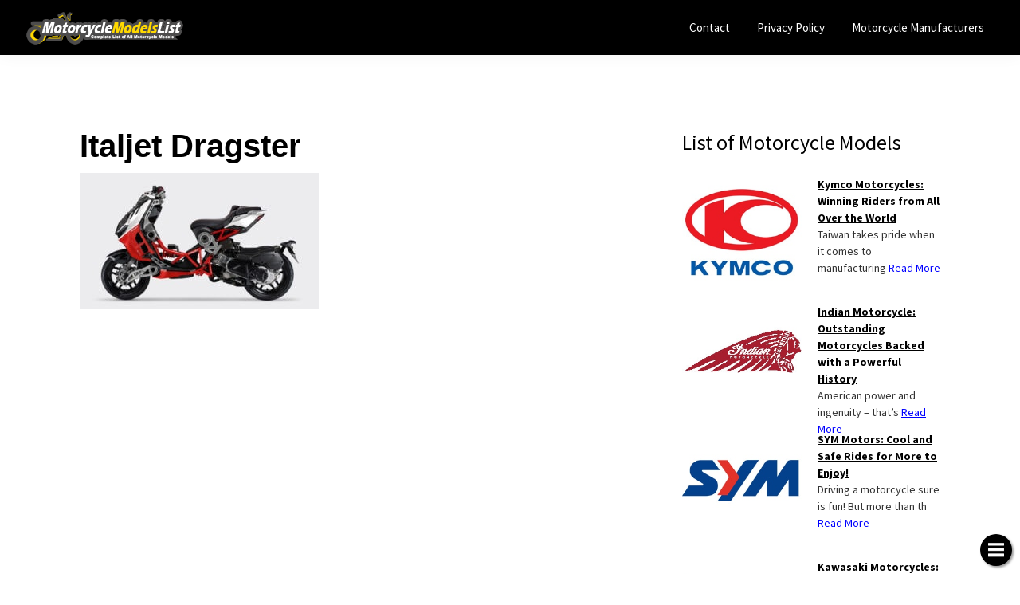

--- FILE ---
content_type: text/html; charset=UTF-8
request_url: https://www.motorcyclemodelslist.com/italjet-motorcycle-legendary-rides-that-dazzle-and-innovate/italjet-dragster/
body_size: 12608
content:
<!DOCTYPE html>
<html dir="ltr" lang="en-US" prefix="og: https://ogp.me/ns#">
<head >
<meta charset="UTF-8" />
<meta name="viewport" content="width=device-width, initial-scale=1" />
<title>Italjet Dragster | Motorcycle Models List</title>

		<!-- All in One SEO 4.9.3 - aioseo.com -->
	<meta name="robots" content="max-image-preview:large" />
	<meta name="author" content="motorcyclemodels"/>
	<meta name="google-site-verification" content="eBzFHxmiolhd_ytU3uS2OeAc2VAQd8V1afV7QTnZNXY" />
	<link rel="canonical" href="https://www.motorcyclemodelslist.com/italjet-motorcycle-legendary-rides-that-dazzle-and-innovate/italjet-dragster/" />
	<meta name="generator" content="All in One SEO (AIOSEO) 4.9.3" />
		<meta property="og:locale" content="en_US" />
		<meta property="og:site_name" content="Motorcycle Models List |" />
		<meta property="og:type" content="article" />
		<meta property="og:title" content="Italjet Dragster | Motorcycle Models List" />
		<meta property="og:url" content="https://www.motorcyclemodelslist.com/italjet-motorcycle-legendary-rides-that-dazzle-and-innovate/italjet-dragster/" />
		<meta property="og:image" content="https://www.motorcyclemodelslist.com/wp-content/uploads/2020/05/Motorcycle-Models-List-Official-Logo-of-Company.png" />
		<meta property="og:image:secure_url" content="https://www.motorcyclemodelslist.com/wp-content/uploads/2020/05/Motorcycle-Models-List-Official-Logo-of-Company.png" />
		<meta property="article:published_time" content="2023-11-03T17:03:30+00:00" />
		<meta property="article:modified_time" content="2023-11-03T17:32:01+00:00" />
		<meta name="twitter:card" content="summary" />
		<meta name="twitter:title" content="Italjet Dragster | Motorcycle Models List" />
		<meta name="twitter:image" content="https://www.motorcyclemodelslist.com/wp-content/uploads/2020/05/Motorcycle-Models-List-Official-Logo-of-Company.png" />
		<script type="application/ld+json" class="aioseo-schema">
			{"@context":"https:\/\/schema.org","@graph":[{"@type":"BreadcrumbList","@id":"https:\/\/www.motorcyclemodelslist.com\/italjet-motorcycle-legendary-rides-that-dazzle-and-innovate\/italjet-dragster\/#breadcrumblist","itemListElement":[{"@type":"ListItem","@id":"https:\/\/www.motorcyclemodelslist.com#listItem","position":1,"name":"Home","item":"https:\/\/www.motorcyclemodelslist.com","nextItem":{"@type":"ListItem","@id":"https:\/\/www.motorcyclemodelslist.com\/italjet-motorcycle-legendary-rides-that-dazzle-and-innovate\/italjet-dragster\/#listItem","name":"Italjet Dragster"}},{"@type":"ListItem","@id":"https:\/\/www.motorcyclemodelslist.com\/italjet-motorcycle-legendary-rides-that-dazzle-and-innovate\/italjet-dragster\/#listItem","position":2,"name":"Italjet Dragster","previousItem":{"@type":"ListItem","@id":"https:\/\/www.motorcyclemodelslist.com#listItem","name":"Home"}}]},{"@type":"ItemPage","@id":"https:\/\/www.motorcyclemodelslist.com\/italjet-motorcycle-legendary-rides-that-dazzle-and-innovate\/italjet-dragster\/#itempage","url":"https:\/\/www.motorcyclemodelslist.com\/italjet-motorcycle-legendary-rides-that-dazzle-and-innovate\/italjet-dragster\/","name":"Italjet Dragster | Motorcycle Models List","inLanguage":"en-US","isPartOf":{"@id":"https:\/\/www.motorcyclemodelslist.com\/#website"},"breadcrumb":{"@id":"https:\/\/www.motorcyclemodelslist.com\/italjet-motorcycle-legendary-rides-that-dazzle-and-innovate\/italjet-dragster\/#breadcrumblist"},"author":{"@id":"https:\/\/www.motorcyclemodelslist.com\/author\/motorcyclemodels\/#author"},"creator":{"@id":"https:\/\/www.motorcyclemodelslist.com\/author\/motorcyclemodels\/#author"},"datePublished":"2023-11-03T17:03:30+00:00","dateModified":"2023-11-03T17:32:01+00:00"},{"@type":"Organization","@id":"https:\/\/www.motorcyclemodelslist.com\/#organization","name":"Motorcycle Models List","url":"https:\/\/www.motorcyclemodelslist.com\/","logo":{"@type":"ImageObject","url":"https:\/\/www.motorcyclemodelslist.com\/wp-content\/uploads\/2020\/05\/Motorcycle-Models-List-Official-Logo-of-Company.png","@id":"https:\/\/www.motorcyclemodelslist.com\/italjet-motorcycle-legendary-rides-that-dazzle-and-innovate\/italjet-dragster\/#organizationLogo","width":200,"height":47,"caption":"Motorcycle Models List Official Logo of the Company"},"image":{"@id":"https:\/\/www.motorcyclemodelslist.com\/italjet-motorcycle-legendary-rides-that-dazzle-and-innovate\/italjet-dragster\/#organizationLogo"}},{"@type":"Person","@id":"https:\/\/www.motorcyclemodelslist.com\/author\/motorcyclemodels\/#author","url":"https:\/\/www.motorcyclemodelslist.com\/author\/motorcyclemodels\/","name":"motorcyclemodels","image":{"@type":"ImageObject","@id":"https:\/\/www.motorcyclemodelslist.com\/italjet-motorcycle-legendary-rides-that-dazzle-and-innovate\/italjet-dragster\/#authorImage","url":"https:\/\/secure.gravatar.com\/avatar\/e4b3f382a8b9279a1f2a37c2c8d6de6115d95310c37c3778135b92da87d3db01?s=96&d=mm&r=g","width":96,"height":96,"caption":"motorcyclemodels"}},{"@type":"WebSite","@id":"https:\/\/www.motorcyclemodelslist.com\/#website","url":"https:\/\/www.motorcyclemodelslist.com\/","name":"Motorcycle Models List","inLanguage":"en-US","publisher":{"@id":"https:\/\/www.motorcyclemodelslist.com\/#organization"}}]}
		</script>
		<!-- All in One SEO -->

<link rel='dns-prefetch' href='//fonts.googleapis.com' />
<link href='https://fonts.gstatic.com' crossorigin rel='preconnect' />
<link rel="alternate" type="application/rss+xml" title="Motorcycle Models List &raquo; Feed" href="https://www.motorcyclemodelslist.com/feed/" />
<link rel="alternate" type="application/rss+xml" title="Motorcycle Models List &raquo; Comments Feed" href="https://www.motorcyclemodelslist.com/comments/feed/" />
<link rel="alternate" title="oEmbed (JSON)" type="application/json+oembed" href="https://www.motorcyclemodelslist.com/wp-json/oembed/1.0/embed?url=https%3A%2F%2Fwww.motorcyclemodelslist.com%2Fitaljet-motorcycle-legendary-rides-that-dazzle-and-innovate%2Fitaljet-dragster%2F" />
<link rel="alternate" title="oEmbed (XML)" type="text/xml+oembed" href="https://www.motorcyclemodelslist.com/wp-json/oembed/1.0/embed?url=https%3A%2F%2Fwww.motorcyclemodelslist.com%2Fitaljet-motorcycle-legendary-rides-that-dazzle-and-innovate%2Fitaljet-dragster%2F&#038;format=xml" />
<style id='wp-img-auto-sizes-contain-inline-css'>
img:is([sizes=auto i],[sizes^="auto," i]){contain-intrinsic-size:3000px 1500px}
/*# sourceURL=wp-img-auto-sizes-contain-inline-css */
</style>
<link rel='stylesheet' id='genesis-sample-css' href='https://www.motorcyclemodelslist.com/wp-content/themes/genesis-sample/style.css?ver=3.4.3' media='all' />
<style id='genesis-sample-inline-css'>


		a,
		.entry-title a:focus,
		.entry-title a:hover,
		.genesis-nav-menu a:focus,
		.genesis-nav-menu a:hover,
		.genesis-nav-menu .current-menu-item > a,
		.genesis-nav-menu .sub-menu .current-menu-item > a:focus,
		.genesis-nav-menu .sub-menu .current-menu-item > a:hover,
		.menu-toggle:focus,
		.menu-toggle:hover,
		.sub-menu-toggle:focus,
		.sub-menu-toggle:hover {
			color: #2c6ba6;
		}

		

		button:focus,
		button:hover,
		input[type="button"]:focus,
		input[type="button"]:hover,
		input[type="reset"]:focus,
		input[type="reset"]:hover,
		input[type="submit"]:focus,
		input[type="submit"]:hover,
		input[type="reset"]:focus,
		input[type="reset"]:hover,
		input[type="submit"]:focus,
		input[type="submit"]:hover,
		.site-container div.wpforms-container-full .wpforms-form input[type="submit"]:focus,
		.site-container div.wpforms-container-full .wpforms-form input[type="submit"]:hover,
		.site-container div.wpforms-container-full .wpforms-form button[type="submit"]:focus,
		.site-container div.wpforms-container-full .wpforms-form button[type="submit"]:hover,
		.button:focus,
		.button:hover {
			background-color: #18456f;
			color: #ffffff;
		}

		@media only screen and (min-width: 960px) {
			.genesis-nav-menu > .menu-highlight > a:hover,
			.genesis-nav-menu > .menu-highlight > a:focus,
			.genesis-nav-menu > .menu-highlight.current-menu-item > a {
				background-color: #18456f;
				color: #ffffff;
			}
		}
		
		.wp-custom-logo .site-container .custom-logo-link {
			aspect-ratio: 350/47;
		}
		
		.wp-custom-logo .title-area {
			padding-top: 11.5px;
		}
		
/*# sourceURL=genesis-sample-inline-css */
</style>
<style id='wp-emoji-styles-inline-css'>

	img.wp-smiley, img.emoji {
		display: inline !important;
		border: none !important;
		box-shadow: none !important;
		height: 1em !important;
		width: 1em !important;
		margin: 0 0.07em !important;
		vertical-align: -0.1em !important;
		background: none !important;
		padding: 0 !important;
	}
/*# sourceURL=wp-emoji-styles-inline-css */
</style>
<style id='wp-block-library-inline-css'>
:root{--wp-block-synced-color:#7a00df;--wp-block-synced-color--rgb:122,0,223;--wp-bound-block-color:var(--wp-block-synced-color);--wp-editor-canvas-background:#ddd;--wp-admin-theme-color:#007cba;--wp-admin-theme-color--rgb:0,124,186;--wp-admin-theme-color-darker-10:#006ba1;--wp-admin-theme-color-darker-10--rgb:0,107,160.5;--wp-admin-theme-color-darker-20:#005a87;--wp-admin-theme-color-darker-20--rgb:0,90,135;--wp-admin-border-width-focus:2px}@media (min-resolution:192dpi){:root{--wp-admin-border-width-focus:1.5px}}.wp-element-button{cursor:pointer}:root .has-very-light-gray-background-color{background-color:#eee}:root .has-very-dark-gray-background-color{background-color:#313131}:root .has-very-light-gray-color{color:#eee}:root .has-very-dark-gray-color{color:#313131}:root .has-vivid-green-cyan-to-vivid-cyan-blue-gradient-background{background:linear-gradient(135deg,#00d084,#0693e3)}:root .has-purple-crush-gradient-background{background:linear-gradient(135deg,#34e2e4,#4721fb 50%,#ab1dfe)}:root .has-hazy-dawn-gradient-background{background:linear-gradient(135deg,#faaca8,#dad0ec)}:root .has-subdued-olive-gradient-background{background:linear-gradient(135deg,#fafae1,#67a671)}:root .has-atomic-cream-gradient-background{background:linear-gradient(135deg,#fdd79a,#004a59)}:root .has-nightshade-gradient-background{background:linear-gradient(135deg,#330968,#31cdcf)}:root .has-midnight-gradient-background{background:linear-gradient(135deg,#020381,#2874fc)}:root{--wp--preset--font-size--normal:16px;--wp--preset--font-size--huge:42px}.has-regular-font-size{font-size:1em}.has-larger-font-size{font-size:2.625em}.has-normal-font-size{font-size:var(--wp--preset--font-size--normal)}.has-huge-font-size{font-size:var(--wp--preset--font-size--huge)}.has-text-align-center{text-align:center}.has-text-align-left{text-align:left}.has-text-align-right{text-align:right}.has-fit-text{white-space:nowrap!important}#end-resizable-editor-section{display:none}.aligncenter{clear:both}.items-justified-left{justify-content:flex-start}.items-justified-center{justify-content:center}.items-justified-right{justify-content:flex-end}.items-justified-space-between{justify-content:space-between}.screen-reader-text{border:0;clip-path:inset(50%);height:1px;margin:-1px;overflow:hidden;padding:0;position:absolute;width:1px;word-wrap:normal!important}.screen-reader-text:focus{background-color:#ddd;clip-path:none;color:#444;display:block;font-size:1em;height:auto;left:5px;line-height:normal;padding:15px 23px 14px;text-decoration:none;top:5px;width:auto;z-index:100000}html :where(.has-border-color){border-style:solid}html :where([style*=border-top-color]){border-top-style:solid}html :where([style*=border-right-color]){border-right-style:solid}html :where([style*=border-bottom-color]){border-bottom-style:solid}html :where([style*=border-left-color]){border-left-style:solid}html :where([style*=border-width]){border-style:solid}html :where([style*=border-top-width]){border-top-style:solid}html :where([style*=border-right-width]){border-right-style:solid}html :where([style*=border-bottom-width]){border-bottom-style:solid}html :where([style*=border-left-width]){border-left-style:solid}html :where(img[class*=wp-image-]){height:auto;max-width:100%}:where(figure){margin:0 0 1em}html :where(.is-position-sticky){--wp-admin--admin-bar--position-offset:var(--wp-admin--admin-bar--height,0px)}@media screen and (max-width:600px){html :where(.is-position-sticky){--wp-admin--admin-bar--position-offset:0px}}

/*# sourceURL=wp-block-library-inline-css */
</style><style id='global-styles-inline-css'>
:root{--wp--preset--aspect-ratio--square: 1;--wp--preset--aspect-ratio--4-3: 4/3;--wp--preset--aspect-ratio--3-4: 3/4;--wp--preset--aspect-ratio--3-2: 3/2;--wp--preset--aspect-ratio--2-3: 2/3;--wp--preset--aspect-ratio--16-9: 16/9;--wp--preset--aspect-ratio--9-16: 9/16;--wp--preset--color--black: #000000;--wp--preset--color--cyan-bluish-gray: #abb8c3;--wp--preset--color--white: #ffffff;--wp--preset--color--pale-pink: #f78da7;--wp--preset--color--vivid-red: #cf2e2e;--wp--preset--color--luminous-vivid-orange: #ff6900;--wp--preset--color--luminous-vivid-amber: #fcb900;--wp--preset--color--light-green-cyan: #7bdcb5;--wp--preset--color--vivid-green-cyan: #00d084;--wp--preset--color--pale-cyan-blue: #8ed1fc;--wp--preset--color--vivid-cyan-blue: #0693e3;--wp--preset--color--vivid-purple: #9b51e0;--wp--preset--color--theme-primary: #2c6ba6;--wp--preset--color--theme-secondary: #18456f;--wp--preset--gradient--vivid-cyan-blue-to-vivid-purple: linear-gradient(135deg,rgb(6,147,227) 0%,rgb(155,81,224) 100%);--wp--preset--gradient--light-green-cyan-to-vivid-green-cyan: linear-gradient(135deg,rgb(122,220,180) 0%,rgb(0,208,130) 100%);--wp--preset--gradient--luminous-vivid-amber-to-luminous-vivid-orange: linear-gradient(135deg,rgb(252,185,0) 0%,rgb(255,105,0) 100%);--wp--preset--gradient--luminous-vivid-orange-to-vivid-red: linear-gradient(135deg,rgb(255,105,0) 0%,rgb(207,46,46) 100%);--wp--preset--gradient--very-light-gray-to-cyan-bluish-gray: linear-gradient(135deg,rgb(238,238,238) 0%,rgb(169,184,195) 100%);--wp--preset--gradient--cool-to-warm-spectrum: linear-gradient(135deg,rgb(74,234,220) 0%,rgb(151,120,209) 20%,rgb(207,42,186) 40%,rgb(238,44,130) 60%,rgb(251,105,98) 80%,rgb(254,248,76) 100%);--wp--preset--gradient--blush-light-purple: linear-gradient(135deg,rgb(255,206,236) 0%,rgb(152,150,240) 100%);--wp--preset--gradient--blush-bordeaux: linear-gradient(135deg,rgb(254,205,165) 0%,rgb(254,45,45) 50%,rgb(107,0,62) 100%);--wp--preset--gradient--luminous-dusk: linear-gradient(135deg,rgb(255,203,112) 0%,rgb(199,81,192) 50%,rgb(65,88,208) 100%);--wp--preset--gradient--pale-ocean: linear-gradient(135deg,rgb(255,245,203) 0%,rgb(182,227,212) 50%,rgb(51,167,181) 100%);--wp--preset--gradient--electric-grass: linear-gradient(135deg,rgb(202,248,128) 0%,rgb(113,206,126) 100%);--wp--preset--gradient--midnight: linear-gradient(135deg,rgb(2,3,129) 0%,rgb(40,116,252) 100%);--wp--preset--font-size--small: 12px;--wp--preset--font-size--medium: 20px;--wp--preset--font-size--large: 20px;--wp--preset--font-size--x-large: 42px;--wp--preset--font-size--normal: 18px;--wp--preset--font-size--larger: 24px;--wp--preset--spacing--20: 0.44rem;--wp--preset--spacing--30: 0.67rem;--wp--preset--spacing--40: 1rem;--wp--preset--spacing--50: 1.5rem;--wp--preset--spacing--60: 2.25rem;--wp--preset--spacing--70: 3.38rem;--wp--preset--spacing--80: 5.06rem;--wp--preset--shadow--natural: 6px 6px 9px rgba(0, 0, 0, 0.2);--wp--preset--shadow--deep: 12px 12px 50px rgba(0, 0, 0, 0.4);--wp--preset--shadow--sharp: 6px 6px 0px rgba(0, 0, 0, 0.2);--wp--preset--shadow--outlined: 6px 6px 0px -3px rgb(255, 255, 255), 6px 6px rgb(0, 0, 0);--wp--preset--shadow--crisp: 6px 6px 0px rgb(0, 0, 0);}:where(.is-layout-flex){gap: 0.5em;}:where(.is-layout-grid){gap: 0.5em;}body .is-layout-flex{display: flex;}.is-layout-flex{flex-wrap: wrap;align-items: center;}.is-layout-flex > :is(*, div){margin: 0;}body .is-layout-grid{display: grid;}.is-layout-grid > :is(*, div){margin: 0;}:where(.wp-block-columns.is-layout-flex){gap: 2em;}:where(.wp-block-columns.is-layout-grid){gap: 2em;}:where(.wp-block-post-template.is-layout-flex){gap: 1.25em;}:where(.wp-block-post-template.is-layout-grid){gap: 1.25em;}.has-black-color{color: var(--wp--preset--color--black) !important;}.has-cyan-bluish-gray-color{color: var(--wp--preset--color--cyan-bluish-gray) !important;}.has-white-color{color: var(--wp--preset--color--white) !important;}.has-pale-pink-color{color: var(--wp--preset--color--pale-pink) !important;}.has-vivid-red-color{color: var(--wp--preset--color--vivid-red) !important;}.has-luminous-vivid-orange-color{color: var(--wp--preset--color--luminous-vivid-orange) !important;}.has-luminous-vivid-amber-color{color: var(--wp--preset--color--luminous-vivid-amber) !important;}.has-light-green-cyan-color{color: var(--wp--preset--color--light-green-cyan) !important;}.has-vivid-green-cyan-color{color: var(--wp--preset--color--vivid-green-cyan) !important;}.has-pale-cyan-blue-color{color: var(--wp--preset--color--pale-cyan-blue) !important;}.has-vivid-cyan-blue-color{color: var(--wp--preset--color--vivid-cyan-blue) !important;}.has-vivid-purple-color{color: var(--wp--preset--color--vivid-purple) !important;}.has-black-background-color{background-color: var(--wp--preset--color--black) !important;}.has-cyan-bluish-gray-background-color{background-color: var(--wp--preset--color--cyan-bluish-gray) !important;}.has-white-background-color{background-color: var(--wp--preset--color--white) !important;}.has-pale-pink-background-color{background-color: var(--wp--preset--color--pale-pink) !important;}.has-vivid-red-background-color{background-color: var(--wp--preset--color--vivid-red) !important;}.has-luminous-vivid-orange-background-color{background-color: var(--wp--preset--color--luminous-vivid-orange) !important;}.has-luminous-vivid-amber-background-color{background-color: var(--wp--preset--color--luminous-vivid-amber) !important;}.has-light-green-cyan-background-color{background-color: var(--wp--preset--color--light-green-cyan) !important;}.has-vivid-green-cyan-background-color{background-color: var(--wp--preset--color--vivid-green-cyan) !important;}.has-pale-cyan-blue-background-color{background-color: var(--wp--preset--color--pale-cyan-blue) !important;}.has-vivid-cyan-blue-background-color{background-color: var(--wp--preset--color--vivid-cyan-blue) !important;}.has-vivid-purple-background-color{background-color: var(--wp--preset--color--vivid-purple) !important;}.has-black-border-color{border-color: var(--wp--preset--color--black) !important;}.has-cyan-bluish-gray-border-color{border-color: var(--wp--preset--color--cyan-bluish-gray) !important;}.has-white-border-color{border-color: var(--wp--preset--color--white) !important;}.has-pale-pink-border-color{border-color: var(--wp--preset--color--pale-pink) !important;}.has-vivid-red-border-color{border-color: var(--wp--preset--color--vivid-red) !important;}.has-luminous-vivid-orange-border-color{border-color: var(--wp--preset--color--luminous-vivid-orange) !important;}.has-luminous-vivid-amber-border-color{border-color: var(--wp--preset--color--luminous-vivid-amber) !important;}.has-light-green-cyan-border-color{border-color: var(--wp--preset--color--light-green-cyan) !important;}.has-vivid-green-cyan-border-color{border-color: var(--wp--preset--color--vivid-green-cyan) !important;}.has-pale-cyan-blue-border-color{border-color: var(--wp--preset--color--pale-cyan-blue) !important;}.has-vivid-cyan-blue-border-color{border-color: var(--wp--preset--color--vivid-cyan-blue) !important;}.has-vivid-purple-border-color{border-color: var(--wp--preset--color--vivid-purple) !important;}.has-vivid-cyan-blue-to-vivid-purple-gradient-background{background: var(--wp--preset--gradient--vivid-cyan-blue-to-vivid-purple) !important;}.has-light-green-cyan-to-vivid-green-cyan-gradient-background{background: var(--wp--preset--gradient--light-green-cyan-to-vivid-green-cyan) !important;}.has-luminous-vivid-amber-to-luminous-vivid-orange-gradient-background{background: var(--wp--preset--gradient--luminous-vivid-amber-to-luminous-vivid-orange) !important;}.has-luminous-vivid-orange-to-vivid-red-gradient-background{background: var(--wp--preset--gradient--luminous-vivid-orange-to-vivid-red) !important;}.has-very-light-gray-to-cyan-bluish-gray-gradient-background{background: var(--wp--preset--gradient--very-light-gray-to-cyan-bluish-gray) !important;}.has-cool-to-warm-spectrum-gradient-background{background: var(--wp--preset--gradient--cool-to-warm-spectrum) !important;}.has-blush-light-purple-gradient-background{background: var(--wp--preset--gradient--blush-light-purple) !important;}.has-blush-bordeaux-gradient-background{background: var(--wp--preset--gradient--blush-bordeaux) !important;}.has-luminous-dusk-gradient-background{background: var(--wp--preset--gradient--luminous-dusk) !important;}.has-pale-ocean-gradient-background{background: var(--wp--preset--gradient--pale-ocean) !important;}.has-electric-grass-gradient-background{background: var(--wp--preset--gradient--electric-grass) !important;}.has-midnight-gradient-background{background: var(--wp--preset--gradient--midnight) !important;}.has-small-font-size{font-size: var(--wp--preset--font-size--small) !important;}.has-medium-font-size{font-size: var(--wp--preset--font-size--medium) !important;}.has-large-font-size{font-size: var(--wp--preset--font-size--large) !important;}.has-x-large-font-size{font-size: var(--wp--preset--font-size--x-large) !important;}
/*# sourceURL=global-styles-inline-css */
</style>

<style id='classic-theme-styles-inline-css'>
/*! This file is auto-generated */
.wp-block-button__link{color:#fff;background-color:#32373c;border-radius:9999px;box-shadow:none;text-decoration:none;padding:calc(.667em + 2px) calc(1.333em + 2px);font-size:1.125em}.wp-block-file__button{background:#32373c;color:#fff;text-decoration:none}
/*# sourceURL=/wp-includes/css/classic-themes.min.css */
</style>
<link rel='stylesheet' id='genesis-sample-fonts-css' href='https://fonts.googleapis.com/css?family=Source+Sans+Pro:400,400i,600,700&#038;display=swap' media='all' />
<link rel='stylesheet' id='dashicons-css' href='https://www.motorcyclemodelslist.com/wp-includes/css/dashicons.min.css?ver=6.9' media='all' />
<link rel='stylesheet' id='genesis-sample-gutenberg-css' href='https://www.motorcyclemodelslist.com/wp-content/themes/genesis-sample/lib/gutenberg/front-end.css?ver=3.4.3' media='all' />
<style id='genesis-sample-gutenberg-inline-css'>
.gb-block-post-grid .gb-post-grid-items h2 a:hover {
	color: #2c6ba6;
}

.site-container .wp-block-button .wp-block-button__link {
	background-color: #2c6ba6;
}

.wp-block-button .wp-block-button__link:not(.has-background),
.wp-block-button .wp-block-button__link:not(.has-background):focus,
.wp-block-button .wp-block-button__link:not(.has-background):hover {
	color: #ffffff;
}

.site-container .wp-block-button.is-style-outline .wp-block-button__link {
	color: #2c6ba6;
}

.site-container .wp-block-button.is-style-outline .wp-block-button__link:focus,
.site-container .wp-block-button.is-style-outline .wp-block-button__link:hover {
	color: #4f8ec9;
}		.site-container .has-small-font-size {
			font-size: 12px;
		}		.site-container .has-normal-font-size {
			font-size: 18px;
		}		.site-container .has-large-font-size {
			font-size: 20px;
		}		.site-container .has-larger-font-size {
			font-size: 24px;
		}		.site-container .has-theme-primary-color,
		.site-container .wp-block-button .wp-block-button__link.has-theme-primary-color,
		.site-container .wp-block-button.is-style-outline .wp-block-button__link.has-theme-primary-color {
			color: #2c6ba6;
		}

		.site-container .has-theme-primary-background-color,
		.site-container .wp-block-button .wp-block-button__link.has-theme-primary-background-color,
		.site-container .wp-block-pullquote.is-style-solid-color.has-theme-primary-background-color {
			background-color: #2c6ba6;
		}		.site-container .has-theme-secondary-color,
		.site-container .wp-block-button .wp-block-button__link.has-theme-secondary-color,
		.site-container .wp-block-button.is-style-outline .wp-block-button__link.has-theme-secondary-color {
			color: #18456f;
		}

		.site-container .has-theme-secondary-background-color,
		.site-container .wp-block-button .wp-block-button__link.has-theme-secondary-background-color,
		.site-container .wp-block-pullquote.is-style-solid-color.has-theme-secondary-background-color {
			background-color: #18456f;
		}
/*# sourceURL=genesis-sample-gutenberg-inline-css */
</style>
<link rel='stylesheet' id='jquery-lazyloadxt-spinner-css-css' href='//www.motorcyclemodelslist.com/wp-content/plugins/a3-lazy-load/assets/css/jquery.lazyloadxt.spinner.css?ver=6.9' media='all' />
<script src="https://www.motorcyclemodelslist.com/wp-includes/js/jquery/jquery.min.js?ver=3.7.1" id="jquery-core-js"></script>
<script src="https://www.motorcyclemodelslist.com/wp-includes/js/jquery/jquery-migrate.min.js?ver=3.4.1" id="jquery-migrate-js"></script>
<link rel="https://api.w.org/" href="https://www.motorcyclemodelslist.com/wp-json/" /><link rel="alternate" title="JSON" type="application/json" href="https://www.motorcyclemodelslist.com/wp-json/wp/v2/media/734" /><link rel="EditURI" type="application/rsd+xml" title="RSD" href="https://www.motorcyclemodelslist.com/xmlrpc.php?rsd" />
<meta name="generator" content="WordPress 6.9" />
<link rel='shortlink' href='https://www.motorcyclemodelslist.com/?p=734' />
<link rel="icon" href="https://www.motorcyclemodelslist.com/wp-content/themes/genesis-sample/images/favicon.ico" />
<script async src="https://pagead2.googlesyndication.com/pagead/js/adsbygoogle.js?client=ca-pub-5349358499274148"
     crossorigin="anonymous"></script>

		<style id="wp-custom-css">
			.boxes{max-width:450px;margin:0 auto;padding:0 .78%}
.boxes img{display:block;margin-top:10px;height:auto}
.boxes-col{float:left;}
.boxes-2 .boxes-col:nth-child(1),.boxes-2 .boxes-col:nth-child(2){width:50%}
.boxes-2 .boxes-col:nth-child(1) .boxes-item:nth-child(2),.boxes-2 .boxes-col:nth-child(2) .boxes-item:nth-child(2){margin-top:6.6%}
@media(min-width:768px)
  {
  .boxes-2 .boxes-col:nth-child(1),.boxes-2 .boxes-col:nth-child(2){width:25%}
  .boxes-2 .boxes-col:nth-child(2){float:right}.boxes-2 .boxes-col:nth-child(3){width:50%}
  }
@media(min-width:768px){.boxes{max-width:960px}}
@media(min-width:1500px) and (min-height:900px){.boxes{max-width:1200px}}
@media(max-width:768px){.boxes img{width:98% !important;}}
.tab input{position:absolute;opacity:0;z-index:-1;width:auto!important}.tab-content .tablepress{margin-top:0!important}.tab p{display:none!important}.tabs{border-radius:8px;overflow:hidden;box-shadow:0 4px 4px -2px rgba(0,0,0,.5)}.tab{width:100%;color:#fff;overflow:hidden;margin-bottom:-14px!important}.tab-label{display:flex;justify-content:space-between;padding:1em;background:#2c3e50;font-weight:700;cursor:pointer}.tab-label:hover{background:#1a252f}.tab-label::after{content:"\276F";width:1em;height:1em;text-align:center;transition:all .35s}.tab-content{max-height:0;padding:0 1em;color:#2c3e50;background:#fff;transition:all .35s}.tab-close{display:flex;justify-content:flex-end;padding:1em;font-size:.75em;background:#2c3e50;cursor:pointer;margin-bottom:10px}.tab-close:hover{background:#1a252f}.tab input:checked+.tab-label{background:#1a252f}.tab input:checked+.tab-label::after{-webkit-transform:rotate(90deg);transform:rotate(90deg)}.tab input:checked~.tab-content{max-height:1000vh;padding:1em}

.fa {display: inline-block;}.fa-mail-forward::before, .fa-share::before {content: url(https://www.chocolatebrandslist.com/images/icon-choco.png);}.fa-twitter::before {content: url(https://www.chocolatebrandslist.com/images/icon-choco-home.png);}.fa-google-plus::before {content: "Bike List";}.fa-facebook-f::before, .fa-facebook::before {content: "About Us";}.label-arrow{display:table-cell;vertical-align:middle;color:#333;opacity:0.5;}.float{position:fixed;width:40px;height:40px;bottom:10px;right:10px;background-color:#000000;color:#FFF;border-radius:50px;text-align:center;box-shadow: 2px 2px 3px #999;z-index:1000;animation: bot-to-top 2s ease-out;}.tessamahal ul{position:fixed;right:10px;padding-bottom:20px;bottom:30px;z-index:100;}.tessamahal ul li{list-style:none;margin-bottom:10px;}.tessamahal ul li a{background-color:#000000;color:#FFF;border-radius:50px;text-align:center;box-shadow: 2px 2px 3px #999;width:40px;height:40px;display:block;}.tessamahal ul:hover{visibility:visible!important;opacity:1!important;}.my-float{font-size:10px;margin-top:10px;line-height:10px;}a#menu-share + ul{visibility: hidden;}a#menu-share:hover + ul{visibility: visible;animation: scale-in 0.5s;}a#menu-share i{animation: rotate-in 0.5s;}a#menu-share:hover > i{animation: rotate-out 0.5s;}@keyframes bot-to-top {0%   {bottom:-40px}50%  {bottom:40px}}@keyframes scale-in {from {transform: scale(0);opacity: 0;}to {transform: scale(1);opacity: 1;}}@keyframes rotate-in {from {transform: rotate(0deg);}to {transform: rotate(360deg);}}@keyframes rotate-out {from {transform: rotate(360deg);}to {transform: rotate(0deg);}}

.hv{margin-top:10px;text-align:center;border-top:1px solid #ececec;border-bottom:1px solid #ececec;}.hv a{color:#1889c1 !important;text-decoration:none !important}

div.wrapper {
    float: left;
    position: relative;
    margin-bottom: 20px;
   
}
div.description {padding-top: 20px;
position: absolute;
bottom: 0px;
left: 0px;
width: 100%;
background-color: black;
font-family: 'tahoma';
font-size: 13.5pt;
color: #ffffff !important;
font-weight: bold;
background: rgba(0,0,0,0.5);
height: 100px;
line-height: 33px;}

.site-footer a {color:#ffffff !important;}

.site-footer a:hover {color:#ffff00 !important;}

.site-footer .current-menu-item > a {color:#ffff00 !important;}



hr {margin:0 !important;border-top: 1px solid #ddd !important;}
.entry-content h3, .entry-content h4 {
    font-weight: normal !important;
}
.entry-header h1{font-weight:bold !important}

.site-footer{background-color:#000000;color:#ffffff;margin-top:20px;}.manulu{text-align:center;}.sideti{font-size:26px;color:#000000;margin-bottom:23px;}.entry-content p{font-size:16px;}.reviewright a{color:#000000;font-weight:bold;}.redmore {color: blue !important;font-weight: normal !important;}.att {font-size: 11px;margin-bottom:15px;}.godhelp {color: #E11417;font-size: 26px !important;padding: 10px 0;}.more-link{background-color: #000000;float:right;}.button2{background-color: #d84345;}.reviewleft {float:left;height: 120px;margin-bottom:40px;}.reviewright {text-decoration:none!important;float:right;width: 154px;height: 120px;margin-bottom:40px;font-size:14px !important;}.site-inner{margin-top:0px !important;}.entry-title,h1, h2, h3, h4, h5, h6,h7,h8,h9,h10,h11,h12,h13,h14{color:#000000;font-size:40px;line-height: 120%;font-family: 'Montserrat', sans-serif;}.nav-primary a:hover {color: #ffff00 !important;}.nav-primary .current-menu-item > a {color: #ffff00 !important;}.nav-primary a {color: #ffffff;}.site-header{background-color: #000000 !important;}.menu-toggle, .sub-menu-toggle{color: #ffffff !important;}@media (min-width:1000px) {.manulink{font-size:13px;text-align:center;display: block; height: 60px; line-height: 18px;}.manuli{float:left;width:170px;padding:0 15px 35px 0;text-align:center;line-height:150%;}.headsearch{max-width:1140px;margin:0 auto;padding-top:30px;text-align:center;}.ginput{width:54%;border:1px solid #ddd !important;padding:15px !important;}.desktop_header_ads{text-align: center;padding-top:100px;}.mobile_header_ads{display:none!important;}.content-sidebar-wrap {display: -webkit-box;display: -ms-flexbox;display: flex;-webkit-box-pack: justify;-ms-flex-pack: justify;justify-content: space-between;}.sidebar-primary .widget:last-child {position: -webkit-sticky;position: sticky;top: 40px;}.admin-bar .sidebar-primary .widget:last-child {top: 72px;}}




@media (max-width:768px){
	.menu-toggle {
    margin-bottom: 0px !important;
    margin-top: 0px !important;
}
	.featured_image{text-align:center;margin-bottom:20px}
	
	.site-footer p,.nav-secondary a{font-size:14px !important;}
	
.home .entry-content p{
  font-size : 14px !important;
	margin-top:40px;
}
	.home h2, h1, h3, h4, h5, h6, h7, h8, h9, h10, h11, h12, h13, h14{
  font-size : 30px !important;
}
.home .button {
  
    
    width: 100%;
    text-align: center;
	padding:5px;
}
	
	
	
h1,h2{line-height: 100% !important;}
	
	
	
	.entry-content p{font-size:18px !important;}
	
	.site-inner {
  
    padding: 30px 15px 0 !important;
}
	
	.headsearch input[type="submit"]{padding:8px 8px 6px 8px;font-size:12px;}
	.manuli{padding-bottom: 15px}.headsearch{margin:0 auto;text-align:center;}.ginput{width:60%;height:20px;}.desktop_header_ads{display:none!important;}.mobile_header_ads{height:130px;margin-bottom:30px;margin-top:30px;}
	
	.mobile_home_bottom_ads{height:130px;margin-bottom:30px;}
	
	
	.wp-custom-logo .title-area {width: 60%;max-width: 60%;padding-top: 5px !important;}#jssor_html5_AdWords{max-width:100%}.sliderr{max-width:100%}.sliderrim{max-width:100%;}}


/* Create four equal columns that floats next to each other */
.columnman {
  float: left;
  width: 16% !important;
  padding:4px !important;
  height: auto;
	text-align:center;
	margin: 0 auto;/* Should be removed. Only for demonstration */
}

/* Clear floats after the columns */
.rowman:after {
  content: "";
  display: table;
  clear: both;
}
.rowman img {
  max-width:100%
  
  }		</style>
		</head>
<body class="attachment wp-singular attachment-template-default single single-attachment postid-734 attachmentid-734 attachment-jpeg wp-custom-logo wp-embed-responsive wp-theme-genesis wp-child-theme-genesis-sample header-full-width content-sidebar genesis-breadcrumbs-hidden genesis-footer-widgets-hidden no-js has-no-blocks" itemscope itemtype="https://schema.org/WebPage">	<script>
	//<![CDATA[
	(function(){
		var c = document.body.classList;
		c.remove( 'no-js' );
		c.add( 'js' );
	})();
	//]]>
	</script>
	<div class="site-container"><ul class="genesis-skip-link"><li><a href="#genesis-nav-primary" class="screen-reader-shortcut"> Skip to primary navigation</a></li><li><a href="#genesis-content" class="screen-reader-shortcut"> Skip to main content</a></li><li><a href="#genesis-sidebar-primary" class="screen-reader-shortcut"> Skip to primary sidebar</a></li></ul><header class="site-header" itemscope itemtype="https://schema.org/WPHeader"><div class="wrap"><div class="title-area"><a href="https://www.motorcyclemodelslist.com/" class="custom-logo-link" rel="home"><img width="200" height="47" src="https://www.motorcyclemodelslist.com/wp-content/uploads/2020/05/Motorcycle-Models-List-Official-Logo-of-Company.png" class="custom-logo" alt="Motorcycle Models List Official Logo of the Company" decoding="async" /></a><p class="site-title" itemprop="headline">Motorcycle Models List</p></div><nav class="nav-primary" aria-label="Main" itemscope itemtype="https://schema.org/SiteNavigationElement" id="genesis-nav-primary"><div class="wrap"><ul id="menu-main" class="menu genesis-nav-menu menu-primary js-superfish"><li id="menu-item-82" class="menu-item menu-item-type-post_type menu-item-object-page menu-item-82"><a href="https://www.motorcyclemodelslist.com/contact/" itemprop="url"><span itemprop="name">Contact</span></a></li>
<li id="menu-item-749" class="menu-item menu-item-type-post_type menu-item-object-page menu-item-749"><a href="https://www.motorcyclemodelslist.com/privacy-policy/" itemprop="url"><span itemprop="name">Privacy Policy</span></a></li>
<li id="menu-item-83" class="menu-item menu-item-type-post_type menu-item-object-page menu-item-83"><a href="https://www.motorcyclemodelslist.com/list-of-all-motorcycles/" itemprop="url"><span itemprop="name">Motorcycle Manufacturers</span></a></li>
</ul></div></nav></div></header>
	<!--<div class="desktop_header_ads">
		
	</div>
	 -->
	
	<div class="mobile_header_ads">
	<script async src="https://pagead2.googlesyndication.com/pagead/js/adsbygoogle.js?client=ca-pub-5349358499274148"
     crossorigin="anonymous"></script>
<!-- (A - Genesis) Motor Mobile Header Responsive -->
<ins class="adsbygoogle"
     style="display:block"
     data-ad-client="ca-pub-5349358499274148"
     data-ad-slot="8742928323"
     data-ad-format="auto"
     data-full-width-responsive="true"></ins>
<script>
     (adsbygoogle = window.adsbygoogle || []).push({});
</script>
	</div>
	
	
	
	
	<div class="headsearch">

	
	</div>
	
	


	
<div class="site-inner"><div class="content-sidebar-wrap"><main class="content" id="genesis-content"><article class="post-734 attachment type-attachment status-inherit entry" aria-label="Italjet Dragster" itemscope itemtype="https://schema.org/CreativeWork"><header class="entry-header"><h1 class="entry-title" itemprop="headline">Italjet Dragster</h1>
</header><div class="entry-content" itemprop="text"><p class="attachment"><a href='https://www.motorcyclemodelslist.com/wp-content/uploads/2023/08/Italjet-Dragster.jpg'><img decoding="async" width="300" height="171" src="//www.motorcyclemodelslist.com/wp-content/plugins/a3-lazy-load/assets/images/lazy_placeholder.gif" data-lazy-type="image" data-src="https://www.motorcyclemodelslist.com/wp-content/uploads/2023/08/Italjet-Dragster-300x171.jpg" class="lazy lazy-hidden attachment-medium size-medium" alt="Italjet Dragster" srcset="" data-srcset="https://www.motorcyclemodelslist.com/wp-content/uploads/2023/08/Italjet-Dragster-300x171.jpg 300w, https://www.motorcyclemodelslist.com/wp-content/uploads/2023/08/Italjet-Dragster.jpg 700w" sizes="(max-width: 300px) 100vw, 300px" /><noscript><img decoding="async" width="300" height="171" src="https://www.motorcyclemodelslist.com/wp-content/uploads/2023/08/Italjet-Dragster-300x171.jpg" class="attachment-medium size-medium" alt="Italjet Dragster" srcset="https://www.motorcyclemodelslist.com/wp-content/uploads/2023/08/Italjet-Dragster-300x171.jpg 300w, https://www.motorcyclemodelslist.com/wp-content/uploads/2023/08/Italjet-Dragster.jpg 700w" sizes="(max-width: 300px) 100vw, 300px" /></noscript></a></p>
</div><footer class="entry-footer"></footer></article></main><aside class="sidebar sidebar-primary widget-area" role="complementary" aria-label="Primary Sidebar" itemscope itemtype="https://schema.org/WPSideBar" id="genesis-sidebar-primary"><h2 class="genesis-sidebar-title screen-reader-text">Primary Sidebar</h2><section id="text-2" class="widget widget_text"><div class="widget-wrap">			<div class="textwidget">


<div class='sideti'>List of Motorcycle Models</div>

<div class='carmodels'><div class='reviewleft'><a href='https://www.motorcyclemodelslist.com/kymco/' title='Kymco Motorcycles: Winning Riders from All Over the World' /><img loading="lazy" decoding="async" width="150" height="136" src="//www.motorcyclemodelslist.com/wp-content/plugins/a3-lazy-load/assets/images/lazy_placeholder.gif" data-lazy-type="image" data-src="https://www.motorcyclemodelslist.com/wp-content/uploads/2022/06/Kymco-Official-Logo-of-the-Company.jpg" class="lazy lazy-hidden attachment-thumb size-thumb wp-post-image" alt="Kymco Official Logo of the Company" /><noscript><img loading="lazy" decoding="async" width="150" height="136" src="//www.motorcyclemodelslist.com/wp-content/plugins/a3-lazy-load/assets/images/lazy_placeholder.gif" data-lazy-type="image" data-src="https://www.motorcyclemodelslist.com/wp-content/uploads/2022/06/Kymco-Official-Logo-of-the-Company.jpg" class="lazy lazy-hidden attachment-thumb size-thumb wp-post-image" alt="Kymco Official Logo of the Company" /><noscript><img loading="lazy" decoding="async" width="150" height="136" src="https://www.motorcyclemodelslist.com/wp-content/uploads/2022/06/Kymco-Official-Logo-of-the-Company.jpg" class="attachment-thumb size-thumb wp-post-image" alt="Kymco Official Logo of the Company" /></noscript></noscript></a></div><div class='reviewright'><a href='https://www.motorcyclemodelslist.com/kymco/' title='Kymco Motorcycles: Winning Riders from All Over the World' />Kymco Motorcycles: Winning Riders from All Over the World</a><br />Taiwan takes pride when it comes to manufacturing  <a href='https://www.motorcyclemodelslist.com/kymco/' title='Kymco Motorcycles: Winning Riders from All Over the World' class='redmore' />Read More</a></div><div class='reviewleft'><a href='https://www.motorcyclemodelslist.com/indian-motorcycle-outstanding-motorcycles-backed-with-a-powerful-history/' title='Indian Motorcycle: Outstanding Motorcycles Backed with a Powerful History' /><img loading="lazy" decoding="async" width="150" height="120" src="//www.motorcyclemodelslist.com/wp-content/plugins/a3-lazy-load/assets/images/lazy_placeholder.gif" data-lazy-type="image" data-src="https://www.motorcyclemodelslist.com/wp-content/uploads/2024/02/Indian-Motorcycle-official-logo-of-the-company.jpg" class="lazy lazy-hidden attachment-thumb size-thumb wp-post-image" alt="" /><noscript><img loading="lazy" decoding="async" width="150" height="120" src="//www.motorcyclemodelslist.com/wp-content/plugins/a3-lazy-load/assets/images/lazy_placeholder.gif" data-lazy-type="image" data-src="https://www.motorcyclemodelslist.com/wp-content/uploads/2024/02/Indian-Motorcycle-official-logo-of-the-company.jpg" class="lazy lazy-hidden attachment-thumb size-thumb wp-post-image" alt="" /><noscript><img loading="lazy" decoding="async" width="150" height="120" src="https://www.motorcyclemodelslist.com/wp-content/uploads/2024/02/Indian-Motorcycle-official-logo-of-the-company.jpg" class="attachment-thumb size-thumb wp-post-image" alt="" /></noscript></noscript></a></div><div class='reviewright'><a href='https://www.motorcyclemodelslist.com/indian-motorcycle-outstanding-motorcycles-backed-with-a-powerful-history/' title='Indian Motorcycle: Outstanding Motorcycles Backed with a Powerful History' />Indian Motorcycle: Outstanding Motorcycles Backed with a Powerful History</a><br />American power and ingenuity &#8211; that&#8217;s  <a href='https://www.motorcyclemodelslist.com/indian-motorcycle-outstanding-motorcycles-backed-with-a-powerful-history/' title='Indian Motorcycle: Outstanding Motorcycles Backed with a Powerful History' class='redmore' />Read More</a></div><div class='reviewleft'><a href='https://www.motorcyclemodelslist.com/sym/' title='SYM Motors: Cool and Safe Rides for More to Enjoy!' /><img loading="lazy" decoding="async" width="150" height="120" src="//www.motorcyclemodelslist.com/wp-content/plugins/a3-lazy-load/assets/images/lazy_placeholder.gif" data-lazy-type="image" data-src="https://www.motorcyclemodelslist.com/wp-content/uploads/2021/03/sym-official-logo-of-the-company.jpg" class="lazy lazy-hidden attachment-thumb size-thumb wp-post-image" alt="sym official logo of the company" /><noscript><img loading="lazy" decoding="async" width="150" height="120" src="//www.motorcyclemodelslist.com/wp-content/plugins/a3-lazy-load/assets/images/lazy_placeholder.gif" data-lazy-type="image" data-src="https://www.motorcyclemodelslist.com/wp-content/uploads/2021/03/sym-official-logo-of-the-company.jpg" class="lazy lazy-hidden attachment-thumb size-thumb wp-post-image" alt="sym official logo of the company" /><noscript><img loading="lazy" decoding="async" width="150" height="120" src="https://www.motorcyclemodelslist.com/wp-content/uploads/2021/03/sym-official-logo-of-the-company.jpg" class="attachment-thumb size-thumb wp-post-image" alt="sym official logo of the company" /></noscript></noscript></a></div><div class='reviewright'><a href='https://www.motorcyclemodelslist.com/sym/' title='SYM Motors: Cool and Safe Rides for More to Enjoy!' />SYM Motors: Cool and Safe Rides for More to Enjoy!</a><br />Driving a motorcycle sure is fun! But more than th <a href='https://www.motorcyclemodelslist.com/sym/' title='SYM Motors: Cool and Safe Rides for More to Enjoy!' class='redmore' />Read More</a></div><div class='reviewleft'><a href='https://www.motorcyclemodelslist.com/kawasaki-motorcycles-zooming-towards-a-fast-and-blazing-future/' title='Kawasaki Motorcycles: Zooming Towards a Fast and Blazing Future' /><img loading="lazy" decoding="async" width="150" height="120" src="//www.motorcyclemodelslist.com/wp-content/plugins/a3-lazy-load/assets/images/lazy_placeholder.gif" data-lazy-type="image" data-src="https://www.motorcyclemodelslist.com/wp-content/uploads/2020/03/kawasaki-official-logo-of-the-company.jpg" class="lazy lazy-hidden attachment-thumb size-thumb wp-post-image" alt="kawasaki official logo of the company" /><noscript><img loading="lazy" decoding="async" width="150" height="120" src="//www.motorcyclemodelslist.com/wp-content/plugins/a3-lazy-load/assets/images/lazy_placeholder.gif" data-lazy-type="image" data-src="https://www.motorcyclemodelslist.com/wp-content/uploads/2020/03/kawasaki-official-logo-of-the-company.jpg" class="lazy lazy-hidden attachment-thumb size-thumb wp-post-image" alt="kawasaki official logo of the company" /><noscript><img loading="lazy" decoding="async" width="150" height="120" src="https://www.motorcyclemodelslist.com/wp-content/uploads/2020/03/kawasaki-official-logo-of-the-company.jpg" class="attachment-thumb size-thumb wp-post-image" alt="kawasaki official logo of the company" /></noscript></noscript></a></div><div class='reviewright'><a href='https://www.motorcyclemodelslist.com/kawasaki-motorcycles-zooming-towards-a-fast-and-blazing-future/' title='Kawasaki Motorcycles: Zooming Towards a Fast and Blazing Future' />Kawasaki Motorcycles: Zooming Towards a Fast and Blazing Future</a><br />As one of the premier motorcycling manufacturers i <a href='https://www.motorcyclemodelslist.com/kawasaki-motorcycles-zooming-towards-a-fast-and-blazing-future/' title='Kawasaki Motorcycles: Zooming Towards a Fast and Blazing Future' class='redmore' />Read More</a></div><div class='reviewleft'><a href='https://www.motorcyclemodelslist.com/vespa/' title='Vespa Motorcycle: Iconic Rides That You Should Take Out for a Spin!' /><img loading="lazy" decoding="async" width="150" height="120" src="//www.motorcyclemodelslist.com/wp-content/plugins/a3-lazy-load/assets/images/lazy_placeholder.gif" data-lazy-type="image" data-src="https://www.motorcyclemodelslist.com/wp-content/uploads/2021/04/Vespa-Scooter-Official-Logo-of-the-Company.jpg" class="lazy lazy-hidden attachment-thumb size-thumb wp-post-image" alt="Vespa Scooter Official Logo of the Company" /><noscript><img loading="lazy" decoding="async" width="150" height="120" src="//www.motorcyclemodelslist.com/wp-content/plugins/a3-lazy-load/assets/images/lazy_placeholder.gif" data-lazy-type="image" data-src="https://www.motorcyclemodelslist.com/wp-content/uploads/2021/04/Vespa-Scooter-Official-Logo-of-the-Company.jpg" class="lazy lazy-hidden attachment-thumb size-thumb wp-post-image" alt="Vespa Scooter Official Logo of the Company" /><noscript><img loading="lazy" decoding="async" width="150" height="120" src="https://www.motorcyclemodelslist.com/wp-content/uploads/2021/04/Vespa-Scooter-Official-Logo-of-the-Company.jpg" class="attachment-thumb size-thumb wp-post-image" alt="Vespa Scooter Official Logo of the Company" /></noscript></noscript></a></div><div class='reviewright'><a href='https://www.motorcyclemodelslist.com/vespa/' title='Vespa Motorcycle: Iconic Rides That You Should Take Out for a Spin!' />Vespa Motorcycle: Iconic Rides That You Should Take Out for a Spin!</a><br />When it comes to scooters, a household and prestig <a href='https://www.motorcyclemodelslist.com/vespa/' title='Vespa Motorcycle: Iconic Rides That You Should Take Out for a Spin!' class='redmore' />Read More</a></div><div style='clear:both'>&nbsp;</div></div>
<div class="button2"><a class="more-link button" href="https://www.motorcyclemodelslist.com/list-of-all-motorcycles/">View All Motorcycle Models</a></div>
</div>
		</div></section>
<section id="text-3" class="widget widget_text"><div class="widget-wrap"><h3 class="widgettitle widget-title">Connect With Us</h3>
			<div class="textwidget"><p><a href="https://www.facebook.com/motorcyclemodelslist/" title="Visit Motorcyle Models List on Facebook" target="_blank"><img class="lazy lazy-hidden" loading="lazy" decoding="async" src="//www.motorcyclemodelslist.com/wp-content/plugins/a3-lazy-load/assets/images/lazy_placeholder.gif" data-lazy-type="image" data-src="https://www.motorcyclemodelslist.com/wp-content/uploads/2020/02/motorcycle-models-list-share-fb.png" alt="Visit Motorcyle Models List on Facebook" title="Visit Motorcyle Models List on Facebook" width="60" height="60"><noscript><img loading="lazy" decoding="async" src="https://www.motorcyclemodelslist.com/wp-content/uploads/2020/02/motorcycle-models-list-share-fb.png" alt="Visit Motorcyle Models List on Facebook" title="Visit Motorcyle Models List on Facebook" width="60" height="60"></noscript></a><a href="https://www.instagram.com/motorcyclemodelslist/" title="Visit Motorcyle Models List on Instagram" target="_blank"><img class="lazy lazy-hidden" loading="lazy" decoding="async" src="//www.motorcyclemodelslist.com/wp-content/plugins/a3-lazy-load/assets/images/lazy_placeholder.gif" data-lazy-type="image" data-src="https://www.motorcyclemodelslist.com/wp-content/uploads/2020/02/motorcycle-models-list-share-ig.png" alt="Visit Motorcyle Models List on Instagram" title="Visit Motorcyle Models List on Instagram" width="60" height="60"><noscript><img loading="lazy" decoding="async" src="https://www.motorcyclemodelslist.com/wp-content/uploads/2020/02/motorcycle-models-list-share-ig.png" alt="Visit Motorcyle Models List on Instagram" title="Visit Motorcyle Models List on Instagram" width="60" height="60"></noscript></a><a href="https://twitter.com/MotorcyclesList" title="Visit Motorcyle Models List on Twitter" target="_blank"><img class="lazy lazy-hidden" loading="lazy" decoding="async" src="//www.motorcyclemodelslist.com/wp-content/plugins/a3-lazy-load/assets/images/lazy_placeholder.gif" data-lazy-type="image" data-src="https://www.motorcyclemodelslist.com/wp-content/uploads/2020/02/motorcycle-models-list-share-twitter.png" alt="Visit Motorcyle Models List on Twitter" title="Visit Motorcyle Models List on Twitter" width="60" height="60"><noscript><img loading="lazy" decoding="async" src="https://www.motorcyclemodelslist.com/wp-content/uploads/2020/02/motorcycle-models-list-share-twitter.png" alt="Visit Motorcyle Models List on Twitter" title="Visit Motorcyle Models List on Twitter" width="60" height="60"></noscript></a></p>
<p>Email Us: <a href="/cdn-cgi/l/email-protection" class="__cf_email__" data-cfemail="f0999e969fb09d9f849f829389939c959d9f94959c839c998384de939f9d">[email&#160;protected]</a></p>
</div>
		</div></section>
</aside></div></div><div class="footerwidgetheader-container"><div class="wrap">
<div class="tessamahal"><a href="#" class="float" id="menu-share"><i class="fa fa-share my-float"></i></a><ul><li><a href="https://www.motorcyclemodelslist.com/#" id="menu-facebook"><i class="fa fa-facebook my-float"></i></a></li><li><a href="https://www.motorcyclemodelslist.com/list-of-all-motorcycles/" id="menu-google-plus"><i class="fa fa-google-plus my-float"></i></a></li><li><a href="https://www.motorcyclemodelslist.com/" id="menu-twitter"><i class="fa fa-twitter my-float"></i></a></li></ul></div>

	</div></div><footer class="site-footer" itemscope itemtype="https://schema.org/WPFooter"><div class="wrap"><p>&#xA9;&nbsp;2026 · <a href="https://www.motorcyclemodelslist.com/">Motorcycle Models List</a><br /></p></div></footer></div><script data-cfasync="false" src="/cdn-cgi/scripts/5c5dd728/cloudflare-static/email-decode.min.js"></script><script type="speculationrules">
{"prefetch":[{"source":"document","where":{"and":[{"href_matches":"/*"},{"not":{"href_matches":["/wp-*.php","/wp-admin/*","/wp-content/uploads/*","/wp-content/*","/wp-content/plugins/*","/wp-content/themes/genesis-sample/*","/wp-content/themes/genesis/*","/*\\?(.+)"]}},{"not":{"selector_matches":"a[rel~=\"nofollow\"]"}},{"not":{"selector_matches":".no-prefetch, .no-prefetch a"}}]},"eagerness":"conservative"}]}
</script>
<!-- Global site tag (gtag.js) - Google Analytics -->
<script async src="https://www.googletagmanager.com/gtag/js?id=UA-163306791-1"></script>
<script>
  window.dataLayer = window.dataLayer || [];
  function gtag(){dataLayer.push(arguments);}
  gtag('js', new Date());

  gtag('config', 'UA-163306791-1');
</script>
<script src="https://www.motorcyclemodelslist.com/wp-includes/js/hoverIntent.min.js?ver=1.10.2" id="hoverIntent-js"></script>
<script src="https://www.motorcyclemodelslist.com/wp-content/themes/genesis/lib/js/menu/superfish.min.js?ver=1.7.10" id="superfish-js"></script>
<script src="https://www.motorcyclemodelslist.com/wp-content/themes/genesis/lib/js/menu/superfish.args.min.js?ver=3.6.1" id="superfish-args-js"></script>
<script src="https://www.motorcyclemodelslist.com/wp-content/themes/genesis/lib/js/skip-links.min.js?ver=3.6.1" id="skip-links-js"></script>
<script id="genesis-sample-responsive-menu-js-extra">
var genesis_responsive_menu = {"mainMenu":"Menu","menuIconClass":"dashicons-before dashicons-menu","subMenu":"Submenu","subMenuIconClass":"dashicons-before dashicons-arrow-down-alt2","menuClasses":{"others":[".nav-primary"]}};
//# sourceURL=genesis-sample-responsive-menu-js-extra
</script>
<script src="https://www.motorcyclemodelslist.com/wp-content/themes/genesis/lib/js/menu/responsive-menus.min.js?ver=1.1.3" id="genesis-sample-responsive-menu-js"></script>
<script id="jquery-lazyloadxt-js-extra">
var a3_lazyload_params = {"apply_images":"1","apply_videos":"1"};
//# sourceURL=jquery-lazyloadxt-js-extra
</script>
<script src="//www.motorcyclemodelslist.com/wp-content/plugins/a3-lazy-load/assets/js/jquery.lazyloadxt.extra.min.js?ver=2.7.6" id="jquery-lazyloadxt-js"></script>
<script src="//www.motorcyclemodelslist.com/wp-content/plugins/a3-lazy-load/assets/js/jquery.lazyloadxt.srcset.min.js?ver=2.7.6" id="jquery-lazyloadxt-srcset-js"></script>
<script id="jquery-lazyloadxt-extend-js-extra">
var a3_lazyload_extend_params = {"edgeY":"0","horizontal_container_classnames":""};
//# sourceURL=jquery-lazyloadxt-extend-js-extra
</script>
<script src="//www.motorcyclemodelslist.com/wp-content/plugins/a3-lazy-load/assets/js/jquery.lazyloadxt.extend.js?ver=2.7.6" id="jquery-lazyloadxt-extend-js"></script>
<script id="wp-emoji-settings" type="application/json">
{"baseUrl":"https://s.w.org/images/core/emoji/17.0.2/72x72/","ext":".png","svgUrl":"https://s.w.org/images/core/emoji/17.0.2/svg/","svgExt":".svg","source":{"concatemoji":"https://www.motorcyclemodelslist.com/wp-includes/js/wp-emoji-release.min.js?ver=6.9"}}
</script>
<script type="module">
/*! This file is auto-generated */
const a=JSON.parse(document.getElementById("wp-emoji-settings").textContent),o=(window._wpemojiSettings=a,"wpEmojiSettingsSupports"),s=["flag","emoji"];function i(e){try{var t={supportTests:e,timestamp:(new Date).valueOf()};sessionStorage.setItem(o,JSON.stringify(t))}catch(e){}}function c(e,t,n){e.clearRect(0,0,e.canvas.width,e.canvas.height),e.fillText(t,0,0);t=new Uint32Array(e.getImageData(0,0,e.canvas.width,e.canvas.height).data);e.clearRect(0,0,e.canvas.width,e.canvas.height),e.fillText(n,0,0);const a=new Uint32Array(e.getImageData(0,0,e.canvas.width,e.canvas.height).data);return t.every((e,t)=>e===a[t])}function p(e,t){e.clearRect(0,0,e.canvas.width,e.canvas.height),e.fillText(t,0,0);var n=e.getImageData(16,16,1,1);for(let e=0;e<n.data.length;e++)if(0!==n.data[e])return!1;return!0}function u(e,t,n,a){switch(t){case"flag":return n(e,"\ud83c\udff3\ufe0f\u200d\u26a7\ufe0f","\ud83c\udff3\ufe0f\u200b\u26a7\ufe0f")?!1:!n(e,"\ud83c\udde8\ud83c\uddf6","\ud83c\udde8\u200b\ud83c\uddf6")&&!n(e,"\ud83c\udff4\udb40\udc67\udb40\udc62\udb40\udc65\udb40\udc6e\udb40\udc67\udb40\udc7f","\ud83c\udff4\u200b\udb40\udc67\u200b\udb40\udc62\u200b\udb40\udc65\u200b\udb40\udc6e\u200b\udb40\udc67\u200b\udb40\udc7f");case"emoji":return!a(e,"\ud83e\u1fac8")}return!1}function f(e,t,n,a){let r;const o=(r="undefined"!=typeof WorkerGlobalScope&&self instanceof WorkerGlobalScope?new OffscreenCanvas(300,150):document.createElement("canvas")).getContext("2d",{willReadFrequently:!0}),s=(o.textBaseline="top",o.font="600 32px Arial",{});return e.forEach(e=>{s[e]=t(o,e,n,a)}),s}function r(e){var t=document.createElement("script");t.src=e,t.defer=!0,document.head.appendChild(t)}a.supports={everything:!0,everythingExceptFlag:!0},new Promise(t=>{let n=function(){try{var e=JSON.parse(sessionStorage.getItem(o));if("object"==typeof e&&"number"==typeof e.timestamp&&(new Date).valueOf()<e.timestamp+604800&&"object"==typeof e.supportTests)return e.supportTests}catch(e){}return null}();if(!n){if("undefined"!=typeof Worker&&"undefined"!=typeof OffscreenCanvas&&"undefined"!=typeof URL&&URL.createObjectURL&&"undefined"!=typeof Blob)try{var e="postMessage("+f.toString()+"("+[JSON.stringify(s),u.toString(),c.toString(),p.toString()].join(",")+"));",a=new Blob([e],{type:"text/javascript"});const r=new Worker(URL.createObjectURL(a),{name:"wpTestEmojiSupports"});return void(r.onmessage=e=>{i(n=e.data),r.terminate(),t(n)})}catch(e){}i(n=f(s,u,c,p))}t(n)}).then(e=>{for(const n in e)a.supports[n]=e[n],a.supports.everything=a.supports.everything&&a.supports[n],"flag"!==n&&(a.supports.everythingExceptFlag=a.supports.everythingExceptFlag&&a.supports[n]);var t;a.supports.everythingExceptFlag=a.supports.everythingExceptFlag&&!a.supports.flag,a.supports.everything||((t=a.source||{}).concatemoji?r(t.concatemoji):t.wpemoji&&t.twemoji&&(r(t.twemoji),r(t.wpemoji)))});
//# sourceURL=https://www.motorcyclemodelslist.com/wp-includes/js/wp-emoji-loader.min.js
</script>
<script defer src="https://static.cloudflareinsights.com/beacon.min.js/vcd15cbe7772f49c399c6a5babf22c1241717689176015" integrity="sha512-ZpsOmlRQV6y907TI0dKBHq9Md29nnaEIPlkf84rnaERnq6zvWvPUqr2ft8M1aS28oN72PdrCzSjY4U6VaAw1EQ==" data-cf-beacon='{"version":"2024.11.0","token":"03d3ba0f1d4341f085ecd64679c3711f","r":1,"server_timing":{"name":{"cfCacheStatus":true,"cfEdge":true,"cfExtPri":true,"cfL4":true,"cfOrigin":true,"cfSpeedBrain":true},"location_startswith":null}}' crossorigin="anonymous"></script>
</body></html>


--- FILE ---
content_type: text/html; charset=utf-8
request_url: https://www.google.com/recaptcha/api2/aframe
body_size: 267
content:
<!DOCTYPE HTML><html><head><meta http-equiv="content-type" content="text/html; charset=UTF-8"></head><body><script nonce="OS8s4KlZTxin0fFNiA76mw">/** Anti-fraud and anti-abuse applications only. See google.com/recaptcha */ try{var clients={'sodar':'https://pagead2.googlesyndication.com/pagead/sodar?'};window.addEventListener("message",function(a){try{if(a.source===window.parent){var b=JSON.parse(a.data);var c=clients[b['id']];if(c){var d=document.createElement('img');d.src=c+b['params']+'&rc='+(localStorage.getItem("rc::a")?sessionStorage.getItem("rc::b"):"");window.document.body.appendChild(d);sessionStorage.setItem("rc::e",parseInt(sessionStorage.getItem("rc::e")||0)+1);localStorage.setItem("rc::h",'1769093368618');}}}catch(b){}});window.parent.postMessage("_grecaptcha_ready", "*");}catch(b){}</script></body></html>